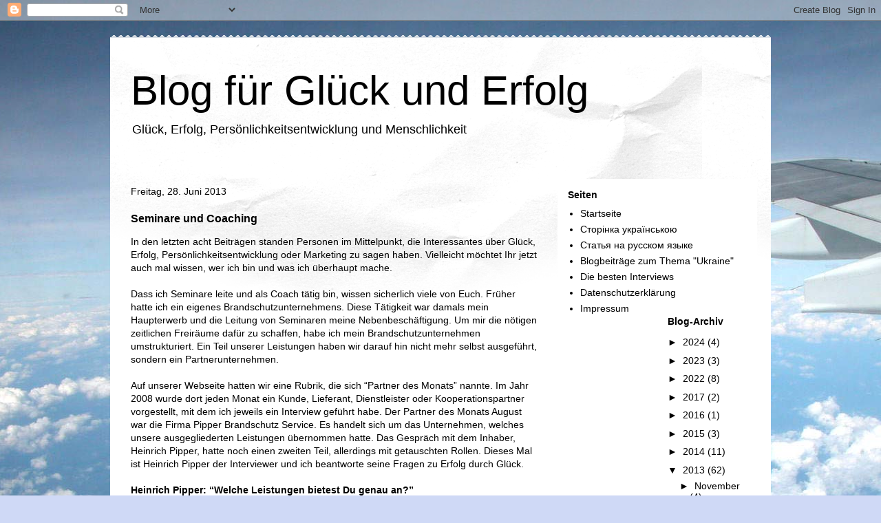

--- FILE ---
content_type: text/html; charset=UTF-8
request_url: https://erfolgdurchglueck.blogspot.com/2013/06/seminare-und-coaching.html
body_size: 15216
content:
<!DOCTYPE html>
<html class='v2' dir='ltr' lang='de'>
<head>
<link href='https://www.blogger.com/static/v1/widgets/4128112664-css_bundle_v2.css' rel='stylesheet' type='text/css'/>
<meta content='width=1100' name='viewport'/>
<meta content='text/html; charset=UTF-8' http-equiv='Content-Type'/>
<meta content='blogger' name='generator'/>
<link href='https://erfolgdurchglueck.blogspot.com/favicon.ico' rel='icon' type='image/x-icon'/>
<link href='http://erfolgdurchglueck.blogspot.com/2013/06/seminare-und-coaching.html' rel='canonical'/>
<link rel="alternate" type="application/atom+xml" title="Blog für Glück und Erfolg - Atom" href="https://erfolgdurchglueck.blogspot.com/feeds/posts/default" />
<link rel="alternate" type="application/rss+xml" title="Blog für Glück und Erfolg - RSS" href="https://erfolgdurchglueck.blogspot.com/feeds/posts/default?alt=rss" />
<link rel="service.post" type="application/atom+xml" title="Blog für Glück und Erfolg - Atom" href="https://www.blogger.com/feeds/49152829555422081/posts/default" />

<link rel="alternate" type="application/atom+xml" title="Blog für Glück und Erfolg - Atom" href="https://erfolgdurchglueck.blogspot.com/feeds/2850207658343364914/comments/default" />
<!--Can't find substitution for tag [blog.ieCssRetrofitLinks]-->
<link href='http://rhtj8q.blu.livefilestore.com/y1p0KB7LfchXAs_L7Pwjik-U4C6yQf6BJ16glbZE5XphtVc9-_xj8qyb_VSCuD3j81VEa5da2xk1w9ChQxlCfhiOMweeNbhvZgz/Udo%20Michaelis650x485.jpg' rel='image_src'/>
<meta content='http://erfolgdurchglueck.blogspot.com/2013/06/seminare-und-coaching.html' property='og:url'/>
<meta content='Seminare und Coaching' property='og:title'/>
<meta content='Blog für Glück, Erfolg, Persönlichkeitsentwicklung und neues Marketing' property='og:description'/>
<meta content='https://lh3.googleusercontent.com/blogger_img_proxy/[base64]w1200-h630-p-k-no-nu' property='og:image'/>
<title>Blog für Glück und Erfolg: Seminare und Coaching</title>
<style id='page-skin-1' type='text/css'><!--
/*
-----------------------------------------------
Blogger Template Style
Name:     Travel
Designer: Sookhee Lee
URL:      www.plyfly.net
----------------------------------------------- */
/* Content
----------------------------------------------- */
body {
font: normal normal 14px Arial, Tahoma, Helvetica, FreeSans, sans-serif;
color: #000000;
background: #cfd9f6 url(//themes.googleusercontent.com/image?id=0BwVBOzw_-hbMZDgyZmJiZTMtNWUxNC00NjA1LWJhZWMtODc3ZWQwMzZiYjcz) repeat fixed top center;
}
html body .region-inner {
min-width: 0;
max-width: 100%;
width: auto;
}
a:link {
text-decoration:none;
color: #538cd6;
}
a:visited {
text-decoration:none;
color: #436590;
}
a:hover {
text-decoration:underline;
color: #ff9900;
}
.content-outer .content-cap-top {
height: 5px;
background: transparent url(//www.blogblog.com/1kt/travel/bg_container.png) repeat-x scroll top center;
}
.content-outer {
margin: 0 auto;
padding-top: 20px;
}
.content-inner {
background: #ffffff url(//www.blogblog.com/1kt/travel/bg_container.png) repeat-x scroll top left;
background-position: left -5px;
background-color: #ffffff;
padding: 20px;
}
.main-inner .date-outer {
margin-bottom: 2em;
}
/* Header
----------------------------------------------- */
.header-inner .Header .titlewrapper,
.header-inner .Header .descriptionwrapper {
padding-left: 10px;
padding-right: 10px;
}
.Header h1 {
font: normal normal 60px 'Trebuchet MS',Trebuchet,sans-serif;
color: #000000;
}
.Header h1 a {
color: #000000;
}
.Header .description {
color: #000000;
font-size: 130%;
}
/* Tabs
----------------------------------------------- */
.tabs-inner {
margin: 1em 0 0;
padding: 0;
}
.tabs-inner .section {
margin: 0;
}
.tabs-inner .widget ul {
padding: 0;
background: #000000 none repeat scroll top center;
}
.tabs-inner .widget li {
border: none;
}
.tabs-inner .widget li a {
display: inline-block;
padding: 1em 1.5em;
color: #ffffff;
font: normal bold 16px 'Trebuchet MS',Trebuchet,sans-serif;
}
.tabs-inner .widget li.selected a,
.tabs-inner .widget li a:hover {
position: relative;
z-index: 1;
background: #333333 none repeat scroll top center;
color: #ffffff;
}
/* Headings
----------------------------------------------- */
h2 {
font: normal bold 14px 'Trebuchet MS',Trebuchet,sans-serif;
color: #000000;
}
.main-inner h2.date-header {
font: normal normal 14px 'Trebuchet MS',Trebuchet,sans-serif;
color: #000000;
}
.footer-inner .widget h2,
.sidebar .widget h2 {
padding-bottom: .5em;
}
/* Main
----------------------------------------------- */
.main-inner {
padding: 20px 0;
}
.main-inner .column-center-inner {
padding: 10px 0;
}
.main-inner .column-center-inner .section {
margin: 0 10px;
}
.main-inner .column-right-inner {
margin-left: 20px;
}
.main-inner .fauxcolumn-right-outer .fauxcolumn-inner {
margin-left: 20px;
background: #ffffff none repeat scroll top left;
}
.main-inner .column-left-inner {
margin-right: 20px;
}
.main-inner .fauxcolumn-left-outer .fauxcolumn-inner {
margin-right: 20px;
background: #ffffff none repeat scroll top left;
}
.main-inner .column-left-inner,
.main-inner .column-right-inner {
padding: 15px 0;
}
/* Posts
----------------------------------------------- */
h3.post-title {
margin-top: 20px;
}
h3.post-title a {
font: normal bold 20px 'Trebuchet MS',Trebuchet,sans-serif;
color: #000000;
}
h3.post-title a:hover {
text-decoration: underline;
}
.main-inner .column-center-outer {
background: transparent none repeat scroll top left;
_background-image: none;
}
.post-body {
line-height: 1.4;
position: relative;
}
.post-header {
margin: 0 0 1em;
line-height: 1.6;
}
.post-footer {
margin: .5em 0;
line-height: 1.6;
}
#blog-pager {
font-size: 140%;
}
#comments {
background: #cccccc none repeat scroll top center;
padding: 15px;
}
#comments .comment-author {
padding-top: 1.5em;
}
#comments h4,
#comments .comment-author a,
#comments .comment-timestamp a {
color: #000000;
}
#comments .comment-author:first-child {
padding-top: 0;
border-top: none;
}
.avatar-image-container {
margin: .2em 0 0;
}
/* Comments
----------------------------------------------- */
#comments a {
color: #000000;
}
.comments .comments-content .icon.blog-author {
background-repeat: no-repeat;
background-image: url([data-uri]);
}
.comments .comments-content .loadmore a {
border-top: 1px solid #000000;
border-bottom: 1px solid #000000;
}
.comments .comment-thread.inline-thread {
background: transparent;
}
.comments .continue {
border-top: 2px solid #000000;
}
/* Widgets
----------------------------------------------- */
.sidebar .widget {
border-bottom: 2px solid #000000;
padding-bottom: 10px;
margin: 10px 0;
}
.sidebar .widget:first-child {
margin-top: 0;
}
.sidebar .widget:last-child {
border-bottom: none;
margin-bottom: 0;
padding-bottom: 0;
}
.footer-inner .widget,
.sidebar .widget {
font: normal normal 14px Arial, Tahoma, Helvetica, FreeSans, sans-serif;
color: #000000;
}
.sidebar .widget a:link {
color: #000000;
text-decoration: none;
}
.sidebar .widget a:visited {
color: #436590;
}
.sidebar .widget a:hover {
color: #000000;
text-decoration: underline;
}
.footer-inner .widget a:link {
color: #538cd6;
text-decoration: none;
}
.footer-inner .widget a:visited {
color: #436590;
}
.footer-inner .widget a:hover {
color: #538cd6;
text-decoration: underline;
}
.widget .zippy {
color: #000000;
}
.footer-inner {
background: transparent none repeat scroll top center;
}
/* Mobile
----------------------------------------------- */
body.mobile  {
background-size: 100% auto;
}
body.mobile .AdSense {
margin: 0 -10px;
}
.mobile .body-fauxcolumn-outer {
background: transparent none repeat scroll top left;
}
.mobile .footer-inner .widget a:link {
color: #000000;
text-decoration: none;
}
.mobile .footer-inner .widget a:visited {
color: #436590;
}
.mobile-post-outer a {
color: #000000;
}
.mobile-link-button {
background-color: #538cd6;
}
.mobile-link-button a:link, .mobile-link-button a:visited {
color: #ffffff;
}
.mobile-index-contents {
color: #000000;
}
.mobile .tabs-inner .PageList .widget-content {
background: #333333 none repeat scroll top center;
color: #ffffff;
}
.mobile .tabs-inner .PageList .widget-content .pagelist-arrow {
border-left: 1px solid #ffffff;
}

--></style>
<style id='template-skin-1' type='text/css'><!--
body {
min-width: 960px;
}
.content-outer, .content-fauxcolumn-outer, .region-inner {
min-width: 960px;
max-width: 960px;
_width: 960px;
}
.main-inner .columns {
padding-left: 0;
padding-right: 310px;
}
.main-inner .fauxcolumn-center-outer {
left: 0;
right: 310px;
/* IE6 does not respect left and right together */
_width: expression(this.parentNode.offsetWidth -
parseInt("0") -
parseInt("310px") + 'px');
}
.main-inner .fauxcolumn-left-outer {
width: 0;
}
.main-inner .fauxcolumn-right-outer {
width: 310px;
}
.main-inner .column-left-outer {
width: 0;
right: 100%;
margin-left: -0;
}
.main-inner .column-right-outer {
width: 310px;
margin-right: -310px;
}
#layout {
min-width: 0;
}
#layout .content-outer {
min-width: 0;
width: 800px;
}
#layout .region-inner {
min-width: 0;
width: auto;
}
body#layout div.add_widget {
padding: 8px;
}
body#layout div.add_widget a {
margin-left: 32px;
}
--></style>
<style>
    body {background-image:url(\/\/themes.googleusercontent.com\/image?id=0BwVBOzw_-hbMZDgyZmJiZTMtNWUxNC00NjA1LWJhZWMtODc3ZWQwMzZiYjcz);}
    
@media (max-width: 200px) { body {background-image:url(\/\/themes.googleusercontent.com\/image?id=0BwVBOzw_-hbMZDgyZmJiZTMtNWUxNC00NjA1LWJhZWMtODc3ZWQwMzZiYjcz&options=w200);}}
@media (max-width: 400px) and (min-width: 201px) { body {background-image:url(\/\/themes.googleusercontent.com\/image?id=0BwVBOzw_-hbMZDgyZmJiZTMtNWUxNC00NjA1LWJhZWMtODc3ZWQwMzZiYjcz&options=w400);}}
@media (max-width: 800px) and (min-width: 401px) { body {background-image:url(\/\/themes.googleusercontent.com\/image?id=0BwVBOzw_-hbMZDgyZmJiZTMtNWUxNC00NjA1LWJhZWMtODc3ZWQwMzZiYjcz&options=w800);}}
@media (max-width: 1200px) and (min-width: 801px) { body {background-image:url(\/\/themes.googleusercontent.com\/image?id=0BwVBOzw_-hbMZDgyZmJiZTMtNWUxNC00NjA1LWJhZWMtODc3ZWQwMzZiYjcz&options=w1200);}}
/* Last tag covers anything over one higher than the previous max-size cap. */
@media (min-width: 1201px) { body {background-image:url(\/\/themes.googleusercontent.com\/image?id=0BwVBOzw_-hbMZDgyZmJiZTMtNWUxNC00NjA1LWJhZWMtODc3ZWQwMzZiYjcz&options=w1600);}}
  </style>
<link href='https://www.blogger.com/dyn-css/authorization.css?targetBlogID=49152829555422081&amp;zx=bca1c127-12c9-4613-842e-75923d6bda30' media='none' onload='if(media!=&#39;all&#39;)media=&#39;all&#39;' rel='stylesheet'/><noscript><link href='https://www.blogger.com/dyn-css/authorization.css?targetBlogID=49152829555422081&amp;zx=bca1c127-12c9-4613-842e-75923d6bda30' rel='stylesheet'/></noscript>
<meta name='google-adsense-platform-account' content='ca-host-pub-1556223355139109'/>
<meta name='google-adsense-platform-domain' content='blogspot.com'/>

<!-- data-ad-client=ca-pub-7614521668954548 -->

</head>
<body class='loading variant-flight'>
<div class='navbar section' id='navbar' name='Navbar'><div class='widget Navbar' data-version='1' id='Navbar1'><script type="text/javascript">
    function setAttributeOnload(object, attribute, val) {
      if(window.addEventListener) {
        window.addEventListener('load',
          function(){ object[attribute] = val; }, false);
      } else {
        window.attachEvent('onload', function(){ object[attribute] = val; });
      }
    }
  </script>
<div id="navbar-iframe-container"></div>
<script type="text/javascript" src="https://apis.google.com/js/platform.js"></script>
<script type="text/javascript">
      gapi.load("gapi.iframes:gapi.iframes.style.bubble", function() {
        if (gapi.iframes && gapi.iframes.getContext) {
          gapi.iframes.getContext().openChild({
              url: 'https://www.blogger.com/navbar/49152829555422081?po\x3d2850207658343364914\x26origin\x3dhttps://erfolgdurchglueck.blogspot.com',
              where: document.getElementById("navbar-iframe-container"),
              id: "navbar-iframe"
          });
        }
      });
    </script><script type="text/javascript">
(function() {
var script = document.createElement('script');
script.type = 'text/javascript';
script.src = '//pagead2.googlesyndication.com/pagead/js/google_top_exp.js';
var head = document.getElementsByTagName('head')[0];
if (head) {
head.appendChild(script);
}})();
</script>
</div></div>
<div class='body-fauxcolumns'>
<div class='fauxcolumn-outer body-fauxcolumn-outer'>
<div class='cap-top'>
<div class='cap-left'></div>
<div class='cap-right'></div>
</div>
<div class='fauxborder-left'>
<div class='fauxborder-right'></div>
<div class='fauxcolumn-inner'>
</div>
</div>
<div class='cap-bottom'>
<div class='cap-left'></div>
<div class='cap-right'></div>
</div>
</div>
</div>
<div class='content'>
<div class='content-fauxcolumns'>
<div class='fauxcolumn-outer content-fauxcolumn-outer'>
<div class='cap-top'>
<div class='cap-left'></div>
<div class='cap-right'></div>
</div>
<div class='fauxborder-left'>
<div class='fauxborder-right'></div>
<div class='fauxcolumn-inner'>
</div>
</div>
<div class='cap-bottom'>
<div class='cap-left'></div>
<div class='cap-right'></div>
</div>
</div>
</div>
<div class='content-outer'>
<div class='content-cap-top cap-top'>
<div class='cap-left'></div>
<div class='cap-right'></div>
</div>
<div class='fauxborder-left content-fauxborder-left'>
<div class='fauxborder-right content-fauxborder-right'></div>
<div class='content-inner'>
<header>
<div class='header-outer'>
<div class='header-cap-top cap-top'>
<div class='cap-left'></div>
<div class='cap-right'></div>
</div>
<div class='fauxborder-left header-fauxborder-left'>
<div class='fauxborder-right header-fauxborder-right'></div>
<div class='region-inner header-inner'>
<div class='header section' id='header' name='Header'><div class='widget Header' data-version='1' id='Header1'>
<div id='header-inner'>
<div class='titlewrapper'>
<h1 class='title'>
<a href='https://erfolgdurchglueck.blogspot.com/'>
Blog für Glück und Erfolg
</a>
</h1>
</div>
<div class='descriptionwrapper'>
<p class='description'><span>Glück, Erfolg, Persönlichkeitsentwicklung und Menschlichkeit</span></p>
</div>
</div>
</div></div>
</div>
</div>
<div class='header-cap-bottom cap-bottom'>
<div class='cap-left'></div>
<div class='cap-right'></div>
</div>
</div>
</header>
<div class='tabs-outer'>
<div class='tabs-cap-top cap-top'>
<div class='cap-left'></div>
<div class='cap-right'></div>
</div>
<div class='fauxborder-left tabs-fauxborder-left'>
<div class='fauxborder-right tabs-fauxborder-right'></div>
<div class='region-inner tabs-inner'>
<div class='tabs no-items section' id='crosscol' name='Spaltenübergreifend'></div>
<div class='tabs no-items section' id='crosscol-overflow' name='Cross-Column 2'></div>
</div>
</div>
<div class='tabs-cap-bottom cap-bottom'>
<div class='cap-left'></div>
<div class='cap-right'></div>
</div>
</div>
<div class='main-outer'>
<div class='main-cap-top cap-top'>
<div class='cap-left'></div>
<div class='cap-right'></div>
</div>
<div class='fauxborder-left main-fauxborder-left'>
<div class='fauxborder-right main-fauxborder-right'></div>
<div class='region-inner main-inner'>
<div class='columns fauxcolumns'>
<div class='fauxcolumn-outer fauxcolumn-center-outer'>
<div class='cap-top'>
<div class='cap-left'></div>
<div class='cap-right'></div>
</div>
<div class='fauxborder-left'>
<div class='fauxborder-right'></div>
<div class='fauxcolumn-inner'>
</div>
</div>
<div class='cap-bottom'>
<div class='cap-left'></div>
<div class='cap-right'></div>
</div>
</div>
<div class='fauxcolumn-outer fauxcolumn-left-outer'>
<div class='cap-top'>
<div class='cap-left'></div>
<div class='cap-right'></div>
</div>
<div class='fauxborder-left'>
<div class='fauxborder-right'></div>
<div class='fauxcolumn-inner'>
</div>
</div>
<div class='cap-bottom'>
<div class='cap-left'></div>
<div class='cap-right'></div>
</div>
</div>
<div class='fauxcolumn-outer fauxcolumn-right-outer'>
<div class='cap-top'>
<div class='cap-left'></div>
<div class='cap-right'></div>
</div>
<div class='fauxborder-left'>
<div class='fauxborder-right'></div>
<div class='fauxcolumn-inner'>
</div>
</div>
<div class='cap-bottom'>
<div class='cap-left'></div>
<div class='cap-right'></div>
</div>
</div>
<!-- corrects IE6 width calculation -->
<div class='columns-inner'>
<div class='column-center-outer'>
<div class='column-center-inner'>
<div class='main section' id='main' name='Hauptbereich'><div class='widget Blog' data-version='1' id='Blog1'>
<div class='blog-posts hfeed'>

          <div class="date-outer">
        
<h2 class='date-header'><span>Freitag, 28. Juni 2013</span></h2>

          <div class="date-posts">
        
<div class='post-outer'>
<div class='post hentry uncustomized-post-template' itemprop='blogPost' itemscope='itemscope' itemtype='http://schema.org/BlogPosting'>
<meta content='http://rhtj8q.blu.livefilestore.com/y1p0KB7LfchXAs_L7Pwjik-U4C6yQf6BJ16glbZE5XphtVc9-_xj8qyb_VSCuD3j81VEa5da2xk1w9ChQxlCfhiOMweeNbhvZgz/Udo%20Michaelis650x485.jpg' itemprop='image_url'/>
<meta content='49152829555422081' itemprop='blogId'/>
<meta content='2850207658343364914' itemprop='postId'/>
<a name='2850207658343364914'></a>
<h3 class='post-title entry-title' itemprop='name'>
Seminare und Coaching
</h3>
<div class='post-header'>
<div class='post-header-line-1'></div>
</div>
<div class='post-body entry-content' id='post-body-2850207658343364914' itemprop='description articleBody'>
In den letzten acht Beiträgen standen Personen im Mittelpunkt, die Interessantes 
über Glück, Erfolg, Persönlichkeitsentwicklung oder Marketing zu sagen 
haben. Vielleicht möchtet Ihr jetzt auch mal wissen, wer ich bin und was
 ich überhaupt mache.<br />
<br />
Dass ich Seminare leite und als Coach tätig bin, wissen sicherlich 
viele von Euch. Früher hatte ich ein eigenes Brandschutzunternehmens. Diese Tätigkeit war damals mein Haupterwerb und die 
Leitung von Seminaren meine Nebenbeschäftigung. Um mir die nötigen zeitlichen Freiräume dafür zu schaffen, 
habe ich mein Brandschutzunternehmen umstrukturiert. Ein Teil unserer 
Leistungen haben wir darauf hin nicht mehr selbst ausgeführt, sondern ein 
Partnerunternehmen.<br />
<br />
Auf unserer Webseite hatten wir eine Rubrik, die sich &#8220;Partner des Monats&#8221;
 nannte. Im Jahr 2008 wurde dort jeden Monat ein Kunde, Lieferant, Dienstleister oder 
Kooperationspartner vorgestellt, mit dem ich jeweils ein Interview geführt habe. Der <span class="internal-link">Partner des Monats August</span> war die Firma Pipper Brandschutz Service.
 Es handelt sich um das Unternehmen, welches unsere ausgegliederten 
Leistungen übernommen hatte. Das Gespräch mit dem Inhaber, Heinrich Pipper, 
hatte noch einen zweiten Teil, allerdings mit getauschten Rollen. Dieses
 Mal ist Heinrich Pipper der Interviewer und ich beantworte seine Fragen
 zu Erfolg durch Glück.<br />
<br />
<b>Heinrich Pipper: &#8220;Welche Leistungen bietest Du genau  an?&#8221;</b><br />
<a href="http://www.erfolgdurchglueck.de/blog/wp-content/uploads/2008/09/udo-michaelis-400x400.jpg"><img alt="Udo Michaelis" class="alignright" height="194" src="https://lh3.googleusercontent.com/blogger_img_proxy/[base64]s0-d" style="float: right; margin: 5px;" width="260"></a>Udo
  Michaelis: &#8220;Seminare, Workshops und Coaching, auch Unterstützung beim 
Marketing  und in der EDV. Ich veranstalte offene Seminare, zu denen 
sich Einzelpersonen  anmelden können. Für Firmen biete ich außerdem 
spezielle Personaltrainings&nbsp;an,  um die Mitarbeiter zu höherer 
Motivation, Effektivität und Leistungsfähigkeit zu  führen.<br />
<br />
<b>&#8220;Wie&nbsp;sehen Deine bisherigen Erfahrungen im Leiten von Seminaren  aus?&#8221;</b><br />
&#8220;Seit&nbsp;den 80er Jahren halte ich Vorträge und leite Seminare. Am 
Anfang waren  meine Themengebiete Arbeitsmethodik, Marketing und 
Verkauf. Mit Glück und Erfolg  beschäftige ich mich seit Ende der 90er 
Jahre. Durch meine Ausbildung im Jahr  2005 bei <a href="http://www.erfolgdurchglueck.de/blog/?p=16" target="_blank"><span class="external-link-new-window">Ella Kensington</span></a>,
 dem  größten Anbieter für Glückstraining im deutschsprachigen Raum, 
erhielt ich die  Grundlage für meine spätere Arbeit. Sie beschreibt die 
Wechselwirkungen von  Glück und Erfolg.&#8221;<br />
<br />
<b>&#8220;Wie bist Du eigentlich auf den Namen &#8216;Erfolg durch Glück&#8217;  gekommen?&#8221;</b><br />
&#8220;Ich würde mich als sehr erfolgsorientierten Menschen bezeichnen. 
Lange Zeit  empfand ich erfolgreich zu werden als sehr mühsam. Wenn ich 
meine Ziele  erreichte, war ich erst einmal zufrieden. Leider verpuffte 
dieser Effekt sehr  schnell. Ich brauchte wieder ein neues Ziel und noch
 eins und noch eins.  Irgendwann war ich nur noch ein Getriebener. Dann 
passierte etwas, das mein  bisheriges Leben auf den Kopf stellte. Ich 
entdeckte, wie ich unabhängig von  äußeren Erfolgen glücklich sein 
konnte. Jetzt war der Druck weg, unbedingt  bestimmte Ziele erreichen zu
 müssen. Auf einmal war es viel leichter, Erfolg zu  haben. Ich bin 
davon überzeugt, dass nichts leichter und schneller zum Erfolg  führt, 
als glücklich zu sein.&#8221;<br />
<br />
<b>&#8220;Wir sollten also nicht versuchen, erfolgreich zu sein, um hinterher  glücklich zu werden, sondern genau umgekehrt?&#8221;</b><br />
&#8220;Exakt! Seit den neunziger Jahren wird das Glück wissenschaftlich 
erforscht.  Man hat Verhaltensmerkmale von überwiegend glücklichen 
Menschen mit denen  verglichen, die eher unglücklich waren. Die 
Unglücklichen&nbsp;meinten, sie müssten  erst dieses oder jenes haben, um 
glücklich sein zu können. Die Glücklichen  dagegen&nbsp;besaßen die 
Fähigkeit, weitgehend unabhängig von äußeren Gegebenheiten  glücklich zu
 sein. Als glücklicher Mensch ist Deine <span class="internal-link">Leistungsfähigkeit um bis zu 200 %  größer</span>, Dein Gefühl von Fähigkeit nimmt zu und Du&nbsp;entwickelst Dich zu einer  charismatischen Persönlichkeit.<br />
<br />
&#8220;<b>Habe ich als glücklicher Mensch überhaupt noch genug Antrieb, Dinge  anzupacken und zu verändern?&#8221;</b><br />
&#8220;Auf jeden Fall! Glücklich zu sein heißt ja nicht, lethargisch in 
einer  Hängematte zu dümpeln. Der Wunsch sich weiter zu entwickeln ist 
uns angeboren.  Das sieht man schon bei kleinen Kindern. Wenn sie beim 
Versuch laufen zu lernen  auf die Nase fallen, stehen sie wieder auf und
 probieren es so lange, bis sie es  können. Glückliche Menschen haben 
sogar einen viel effektiveren Antrieb. Sie  sind nicht mehr überwiegend 
fluchtmotiviert, sondern zielmotiviert.  Fluchtmotivierte Menschen 
wollen von etwas weg. Wenn man zielmotiviert ist, will  man zu etwas 
hin.&nbsp;Wenn es mir nur darum geht, etwas zu vermeiden, bringe ich  nicht 
die Energie auf, um den unerwünschten Zustand auch wirklich verlassen zu
  können.&nbsp;Fluchtmotivierte Menschen wissen zwar,&nbsp;was sie nicht&nbsp;möchten, 
aber  nicht&nbsp;was sie eigentlich wollen. Die Zielmotivation entfaltet 
da&nbsp;wesentlich  mehr&nbsp;Power.&#8221;<br />
<br />
<b>&#8220;Was&nbsp;unterscheidet Deine Seminare von anderen?</b><br />
&#8220;Bei den&nbsp;meisten Erfolgsseminaren&nbsp;geht es um&nbsp;Techniken und Methoden, 
welche  die Effizienz steigern sollen: Wie&nbsp;optimiere ich 
meine&nbsp;Verkaufsgespräche, dass  die Leute auch wirklich kaufen? Wie führe
 ich meine Mitarbeiter, dass sie meine  Ziele zu ihren eigenen machen? 
Wie kriege ich in kürzerer Zeit mehr geschafft?  Der Gedanke, der 
dahinter steht, ist immer der Gleiche: Drück&#8217; auf diesen Knopf  und Du 
wirst jenes Resultat erhalten. Die Praxis zeigt aber, dass es nicht so  
einfach funktioniert.&nbsp;Ich habe immer wieder erlebt, wie Menschen&nbsp;die 
besten  Methoden und Tricks angewandt haben und trotzdem gescheitert 
sind. Ich bin  überzeugt davon, dass&nbsp;die Persönlichkeit eines 
Menschen&nbsp;viel entscheidender ist,  als reine Erfolgstechniken. Wenn ein 
Mensch innere Blockaden besitzt, dann nutzt  ihm keine Erfolgsmethode, 
keine Suggestion und kein &#8216;Tschaka - du schaffst es!&#8217;  Es geht jetzt 
darum, diese Blockaden zu lösen und den Zugang zu den bisher nicht  
genutzten Ressourcen zu finden. Ich setzte hier aber keine klassische 
Therapie  ein, sondern andere wirkungsvolle Instrumente. Wenn&nbsp;mir meine 
inneren Programme  keinen Stress mehr machen, kann ich durch ein 
gezieltes Training meine Emotionen  bewusst steuern. Meine 
Seminarteilnehmer werden in die Lage versetzt, sich  innerhalb kurzer 
Zeit in den gewünschten &#8216;Emotionsmodus&#8217; zu bringen, der für die  
jeweilige Situation am sinnvollsten ist.&#8221;<br />
<br />
<b>&#8220;Für wen sind&nbsp;Deine offenen Seminare?&#8221;</b><br />
&#8220;Die Seminare sind für diejenigen konzipiert, die&nbsp;glücklich 
sein&nbsp;möchten,  ihren Erfolg in mindestens einem Lebensbereich steigern 
wollen und bereit sind,  etwas dafür zu unternehmen.&nbsp;Die&nbsp;größte 
Gruppe&nbsp;der&nbsp;Teilnehmer&nbsp;besteht  aus&nbsp;Inhabern von Kleinbetrieben und 
Freiberuflern, also Unternehmern. Es gibt  aber Selbstständige, die ich 
nicht als &#8216;Unternehmer&#8217;, sondern als &#8216;Unterlasser&#8217;  bezeichne. Die 
Jammerer, die in der Opferrolle bleiben wollen und immer nur  anderen 
Leuten die Schuld für ihre Misere geben, sind auf meinen Seminaren  
falsch. Auf der anderen Seite gibt es auch viele Nichtselbstständige, 
die  unternehmerisch denken und handeln. Sie sind bereit, ihr Leben  
eigenverantwortlich in die Hand zu nehmen und positiv zu verändern. 
Viele von  ihnen engagieren sich ehrenamtlich in kirchlichen oder 
sozialen Projekten und in  Vereinen. Deshalb&nbsp;mache ich meine Zielgruppe 
nicht&nbsp;am&nbsp;beruflichen Status fest.  Mich interessiert mehr 
die&nbsp;Einstellung der Teilnehmer.<br />
<br />
<b>&#8220;Was motiviert Dich?&#8221;</b><br />
&#8220;Wenn ich erleben darf, dass Menschen alte Pfade verlassen, um 
entschlossen  ihren Weg des Glücks und des Erfolges zu gehen. Natürlich 
freut es mich, wenn  ich durch meine Impulse dazu beitragen kann. Neben 
meinen Seminaren und  Coachings biete ich eine weitere Möglichkeit an - 
sogar kostenlos: Ich&nbsp;betreibe  seit Mitte August 2008 einen eigenen <span class="external-link-new-window">Weblog</span>.
 Neben&nbsp;eigenen  Praxistipps veröffentliche ich auch Interviews, 
oder&nbsp;schreibe über kompetente  Persönlichkeiten, die Hilfreiches über 
Glück, Erfolg,  Persönlichkeitsentwicklung&nbsp;oder Marketing zu sagen 
haben. Ich selbst habe auf  deren Webseiten und Plattformen so 
hervorragende Impulse bekommen, die ich gerne  weitergeben möchte.<br />
<br />
<b>&#8220;Mir ist aufgefallen, dass Du Deine Leser im Blog mit &#8216;Du&#8217;  
ansprichst, während Deine Webseite im förmlichen &#8216;Sie&#8217; geschrieben ist. 
Gibt es  dafür einen besonderen Grund?&#8221;</b><br />
&#8220;Zu vielen, mit denen ich länger zu tun habe, entsteht ein sehr 
persönlicher  Kontakt. Manchmal ergebenen sich daraus sogar 
freundschaftliche Beziehungen. Da der Blog zunächst für solche Menschen 
bestimmt war, nannte ich ihn auch &#8216;Blog  für Freunde&#8217;. Natürlich lesen 
immer mehr meinen Blog, die mich kaum oder gar  nicht kennen. Ich habe 
einfach entschieden, alle meine Leser wie Freunde zu  behandeln und auch
 so mit ihnen zu kommunizieren. Deshalb wähle ich als  Ansprache das 
persönliche &#8216;Du&#8217;. Bei der Webseite hielt ich das &#8216;Sie&#8217; für  sinnvoller, 
besonders wenn sich jemand&nbsp;über&nbsp;die Angebote für Firmen informieren  
möchte&nbsp;und über eine Suchmaschine auf&nbsp;die Seite kommt. Bei beruflichen  
Erstkontakten duze ich auch nicht gnadenlos drauf los. Wer mich duzen 
möchte,  der darf das, aber keiner muss.&#8221;<br />
<br />
<b>&#8220;You can say you to me!&#8221;</b><br />
&#8220;Kennst Du die Fortsetzung dieses Kohl-Witzes?&#8221;<br />
<br />
<b>&#8220;Nein.&#8221;</b><br />
&#8220;Der amerikanische Präsident Bush hat erfahren, dass Altbundeskanzler
 Kohl  der englischen Königin das &#8216;Du&#8217; mit den Worten &#8216;you can say you 
to me&#8217; angeboten  hatte. Als mächtigster Mann der Welt musste er 
natürlich noch einen draufsetzen:  er bot ihr das &#8216;double you&#8217; an.&#8221;<br />
<br />
<b>&#8220;Der war gut. Hast Du noch einen auf Lager.&#8221; </b><br />
&#8220;Über Bush gibt es lustige Sachen.&nbsp;Besonders gelacht habe ich über 
ein Video,  das ich mal im Internet gefunden habe.&nbsp;Ich&nbsp;hänge den Clip 
an&nbsp;unser Interview und  wünsche viel Spaß.<br />
<br />
<object height="315" width="420"><param name="movie" value="//www.youtube.com/v/Jfb4YYXsUy0?version=3&amp;hl=de_DE"></param>
<param name="allowFullScreen" value="true"></param>
<param name="allowscriptaccess" value="always"></param>
<embed src="//www.youtube.com/v/Jfb4YYXsUy0?version=3&amp;hl=de_DE" type="application/x-shockwave-flash" width="420" height="315" allowscriptaccess="always" allowfullscreen="true"></embed></object>
<div style='clear: both;'></div>
</div>
<div class='post-footer'>
<div class='post-footer-line post-footer-line-1'>
<span class='post-author vcard'>
Eingestellt von
<span class='fn' itemprop='author' itemscope='itemscope' itemtype='http://schema.org/Person'>
<meta content='https://www.blogger.com/profile/04406181684656070707' itemprop='url'/>
<a class='g-profile' href='https://www.blogger.com/profile/04406181684656070707' rel='author' title='author profile'>
<span itemprop='name'>Udo Michaelis</span>
</a>
</span>
</span>
<span class='post-timestamp'>
um
<meta content='http://erfolgdurchglueck.blogspot.com/2013/06/seminare-und-coaching.html' itemprop='url'/>
<a class='timestamp-link' href='https://erfolgdurchglueck.blogspot.com/2013/06/seminare-und-coaching.html' rel='bookmark' title='permanent link'><abbr class='published' itemprop='datePublished' title='2013-06-28T07:00:00+02:00'>07:00</abbr></a>
</span>
<span class='post-comment-link'>
</span>
<span class='post-icons'>
<span class='item-control blog-admin pid-1616565460'>
<a href='https://www.blogger.com/post-edit.g?blogID=49152829555422081&postID=2850207658343364914&from=pencil' title='Post bearbeiten'>
<img alt='' class='icon-action' height='18' src='https://resources.blogblog.com/img/icon18_edit_allbkg.gif' width='18'/>
</a>
</span>
</span>
<div class='post-share-buttons goog-inline-block'>
</div>
</div>
<div class='post-footer-line post-footer-line-2'>
<span class='post-labels'>
Labels:
<a href='https://erfolgdurchglueck.blogspot.com/search/label/Coaching' rel='tag'>Coaching</a>,
<a href='https://erfolgdurchglueck.blogspot.com/search/label/Erfolg' rel='tag'>Erfolg</a>,
<a href='https://erfolgdurchglueck.blogspot.com/search/label/Gl%C3%BCck' rel='tag'>Glück</a>,
<a href='https://erfolgdurchglueck.blogspot.com/search/label/Gl%C3%BCckstraining' rel='tag'>Glückstraining</a>,
<a href='https://erfolgdurchglueck.blogspot.com/search/label/Interviews' rel='tag'>Interviews</a>,
<a href='https://erfolgdurchglueck.blogspot.com/search/label/Marketing' rel='tag'>Marketing</a>,
<a href='https://erfolgdurchglueck.blogspot.com/search/label/seelische%20Blockaden' rel='tag'>seelische Blockaden</a>,
<a href='https://erfolgdurchglueck.blogspot.com/search/label/Seminare' rel='tag'>Seminare</a>,
<a href='https://erfolgdurchglueck.blogspot.com/search/label/Udo%20Michaelis' rel='tag'>Udo Michaelis</a>,
<a href='https://erfolgdurchglueck.blogspot.com/search/label/Videos' rel='tag'>Videos</a>
</span>
</div>
<div class='post-footer-line post-footer-line-3'>
<span class='post-location'>
</span>
</div>
</div>
</div>
<div class='comments' id='comments'>
<a name='comments'></a>
<h4>Keine Kommentare:</h4>
<div id='Blog1_comments-block-wrapper'>
<dl class='avatar-comment-indent' id='comments-block'>
</dl>
</div>
<p class='comment-footer'>
<a href='https://www.blogger.com/comment/fullpage/post/49152829555422081/2850207658343364914' onclick=''>Kommentar veröffentlichen</a>
</p>
</div>
</div>
<div class='inline-ad'>
<script type="text/javascript"><!--
google_ad_client = "ca-pub-7614521668954548";
google_ad_host = "ca-host-pub-1556223355139109";
google_ad_host_channel = "L0007";
/* erfolgdurchglueck_main_Blog1_300x250_as */
google_ad_slot = "1527340114";
google_ad_width = 300;
google_ad_height = 250;
//-->
</script>
<script type="text/javascript" src="//pagead2.googlesyndication.com/pagead/show_ads.js">
</script>
</div>

        </div></div>
      
</div>
<div class='blog-pager' id='blog-pager'>
<span id='blog-pager-newer-link'>
<a class='blog-pager-newer-link' href='https://erfolgdurchglueck.blogspot.com/2013/07/ein-bemerkenswertes-rhythmnblues.html' id='Blog1_blog-pager-newer-link' title='Neuerer Post'>Neuerer Post</a>
</span>
<span id='blog-pager-older-link'>
<a class='blog-pager-older-link' href='https://erfolgdurchglueck.blogspot.com/2013/06/qualitat-oder-billigkram.html' id='Blog1_blog-pager-older-link' title='Älterer Post'>Älterer Post</a>
</span>
<a class='home-link' href='https://erfolgdurchglueck.blogspot.com/'>Startseite</a>
</div>
<div class='clear'></div>
<div class='post-feeds'>
<div class='feed-links'>
Abonnieren
<a class='feed-link' href='https://erfolgdurchglueck.blogspot.com/feeds/2850207658343364914/comments/default' target='_blank' type='application/atom+xml'>Kommentare zum Post (Atom)</a>
</div>
</div>
</div></div>
</div>
</div>
<div class='column-left-outer'>
<div class='column-left-inner'>
<aside>
</aside>
</div>
</div>
<div class='column-right-outer'>
<div class='column-right-inner'>
<aside>
<div class='sidebar section' id='sidebar-right-1'><div class='widget PageList' data-version='1' id='PageList1'>
<h2>Seiten</h2>
<div class='widget-content'>
<ul>
<li>
<a href='http://erfolgdurchglueck.blogspot.com/'>Startseite</a>
</li>
<li>
<a href='https://erfolgdurchglueck.blogspot.com/p/blog-page_98.html'>Сторінка українською</a>
</li>
<li>
<a href='https://erfolgdurchglueck.blogspot.com/p/blog-page_3.html'>Статья на русском языке</a>
</li>
<li>
<a href='https://erfolgdurchglueck.blogspot.com/p/blogbeitrage-zum-thema-ukraine.html'>Blogbeiträge zum Thema "Ukraine"</a>
</li>
<li>
<a href='http://erfolgdurchglueck.blogspot.com/p/die-besten-interviews.html'>Die besten Interviews</a>
</li>
<li>
<a href='http://erfolgdurchglueck.blogspot.com/p/version1.html'>Datenschutzerklärung</a>
</li>
<li>
<a href='http://erfolgdurchglueck.blogspot.com/p/p-margin-bottom-0.html'>Impressum</a>
</li>
</ul>
<div class='clear'></div>
</div>
</div></div>
<table border='0' cellpadding='0' cellspacing='0' class='section-columns columns-2'>
<tbody>
<tr>
<td class='first columns-cell'>
<div class='sidebar no-items section' id='sidebar-right-2-1'></div>
</td>
<td class='columns-cell'>
<div class='sidebar section' id='sidebar-right-2-2'><div class='widget BlogArchive' data-version='1' id='BlogArchive1'>
<h2>Blog-Archiv</h2>
<div class='widget-content'>
<div id='ArchiveList'>
<div id='BlogArchive1_ArchiveList'>
<ul class='hierarchy'>
<li class='archivedate collapsed'>
<a class='toggle' href='javascript:void(0)'>
<span class='zippy'>

        &#9658;&#160;
      
</span>
</a>
<a class='post-count-link' href='https://erfolgdurchglueck.blogspot.com/2024/'>
2024
</a>
<span class='post-count' dir='ltr'>(4)</span>
<ul class='hierarchy'>
<li class='archivedate collapsed'>
<a class='toggle' href='javascript:void(0)'>
<span class='zippy'>

        &#9658;&#160;
      
</span>
</a>
<a class='post-count-link' href='https://erfolgdurchglueck.blogspot.com/2024/03/'>
März
</a>
<span class='post-count' dir='ltr'>(1)</span>
</li>
</ul>
<ul class='hierarchy'>
<li class='archivedate collapsed'>
<a class='toggle' href='javascript:void(0)'>
<span class='zippy'>

        &#9658;&#160;
      
</span>
</a>
<a class='post-count-link' href='https://erfolgdurchglueck.blogspot.com/2024/02/'>
Februar
</a>
<span class='post-count' dir='ltr'>(1)</span>
</li>
</ul>
<ul class='hierarchy'>
<li class='archivedate collapsed'>
<a class='toggle' href='javascript:void(0)'>
<span class='zippy'>

        &#9658;&#160;
      
</span>
</a>
<a class='post-count-link' href='https://erfolgdurchglueck.blogspot.com/2024/01/'>
Januar
</a>
<span class='post-count' dir='ltr'>(2)</span>
</li>
</ul>
</li>
</ul>
<ul class='hierarchy'>
<li class='archivedate collapsed'>
<a class='toggle' href='javascript:void(0)'>
<span class='zippy'>

        &#9658;&#160;
      
</span>
</a>
<a class='post-count-link' href='https://erfolgdurchglueck.blogspot.com/2023/'>
2023
</a>
<span class='post-count' dir='ltr'>(3)</span>
<ul class='hierarchy'>
<li class='archivedate collapsed'>
<a class='toggle' href='javascript:void(0)'>
<span class='zippy'>

        &#9658;&#160;
      
</span>
</a>
<a class='post-count-link' href='https://erfolgdurchglueck.blogspot.com/2023/10/'>
Oktober
</a>
<span class='post-count' dir='ltr'>(1)</span>
</li>
</ul>
<ul class='hierarchy'>
<li class='archivedate collapsed'>
<a class='toggle' href='javascript:void(0)'>
<span class='zippy'>

        &#9658;&#160;
      
</span>
</a>
<a class='post-count-link' href='https://erfolgdurchglueck.blogspot.com/2023/06/'>
Juni
</a>
<span class='post-count' dir='ltr'>(1)</span>
</li>
</ul>
<ul class='hierarchy'>
<li class='archivedate collapsed'>
<a class='toggle' href='javascript:void(0)'>
<span class='zippy'>

        &#9658;&#160;
      
</span>
</a>
<a class='post-count-link' href='https://erfolgdurchglueck.blogspot.com/2023/02/'>
Februar
</a>
<span class='post-count' dir='ltr'>(1)</span>
</li>
</ul>
</li>
</ul>
<ul class='hierarchy'>
<li class='archivedate collapsed'>
<a class='toggle' href='javascript:void(0)'>
<span class='zippy'>

        &#9658;&#160;
      
</span>
</a>
<a class='post-count-link' href='https://erfolgdurchglueck.blogspot.com/2022/'>
2022
</a>
<span class='post-count' dir='ltr'>(8)</span>
<ul class='hierarchy'>
<li class='archivedate collapsed'>
<a class='toggle' href='javascript:void(0)'>
<span class='zippy'>

        &#9658;&#160;
      
</span>
</a>
<a class='post-count-link' href='https://erfolgdurchglueck.blogspot.com/2022/06/'>
Juni
</a>
<span class='post-count' dir='ltr'>(1)</span>
</li>
</ul>
<ul class='hierarchy'>
<li class='archivedate collapsed'>
<a class='toggle' href='javascript:void(0)'>
<span class='zippy'>

        &#9658;&#160;
      
</span>
</a>
<a class='post-count-link' href='https://erfolgdurchglueck.blogspot.com/2022/05/'>
Mai
</a>
<span class='post-count' dir='ltr'>(2)</span>
</li>
</ul>
<ul class='hierarchy'>
<li class='archivedate collapsed'>
<a class='toggle' href='javascript:void(0)'>
<span class='zippy'>

        &#9658;&#160;
      
</span>
</a>
<a class='post-count-link' href='https://erfolgdurchglueck.blogspot.com/2022/04/'>
April
</a>
<span class='post-count' dir='ltr'>(1)</span>
</li>
</ul>
<ul class='hierarchy'>
<li class='archivedate collapsed'>
<a class='toggle' href='javascript:void(0)'>
<span class='zippy'>

        &#9658;&#160;
      
</span>
</a>
<a class='post-count-link' href='https://erfolgdurchglueck.blogspot.com/2022/03/'>
März
</a>
<span class='post-count' dir='ltr'>(4)</span>
</li>
</ul>
</li>
</ul>
<ul class='hierarchy'>
<li class='archivedate collapsed'>
<a class='toggle' href='javascript:void(0)'>
<span class='zippy'>

        &#9658;&#160;
      
</span>
</a>
<a class='post-count-link' href='https://erfolgdurchglueck.blogspot.com/2017/'>
2017
</a>
<span class='post-count' dir='ltr'>(2)</span>
<ul class='hierarchy'>
<li class='archivedate collapsed'>
<a class='toggle' href='javascript:void(0)'>
<span class='zippy'>

        &#9658;&#160;
      
</span>
</a>
<a class='post-count-link' href='https://erfolgdurchglueck.blogspot.com/2017/01/'>
Januar
</a>
<span class='post-count' dir='ltr'>(2)</span>
</li>
</ul>
</li>
</ul>
<ul class='hierarchy'>
<li class='archivedate collapsed'>
<a class='toggle' href='javascript:void(0)'>
<span class='zippy'>

        &#9658;&#160;
      
</span>
</a>
<a class='post-count-link' href='https://erfolgdurchglueck.blogspot.com/2016/'>
2016
</a>
<span class='post-count' dir='ltr'>(1)</span>
<ul class='hierarchy'>
<li class='archivedate collapsed'>
<a class='toggle' href='javascript:void(0)'>
<span class='zippy'>

        &#9658;&#160;
      
</span>
</a>
<a class='post-count-link' href='https://erfolgdurchglueck.blogspot.com/2016/08/'>
August
</a>
<span class='post-count' dir='ltr'>(1)</span>
</li>
</ul>
</li>
</ul>
<ul class='hierarchy'>
<li class='archivedate collapsed'>
<a class='toggle' href='javascript:void(0)'>
<span class='zippy'>

        &#9658;&#160;
      
</span>
</a>
<a class='post-count-link' href='https://erfolgdurchglueck.blogspot.com/2015/'>
2015
</a>
<span class='post-count' dir='ltr'>(3)</span>
<ul class='hierarchy'>
<li class='archivedate collapsed'>
<a class='toggle' href='javascript:void(0)'>
<span class='zippy'>

        &#9658;&#160;
      
</span>
</a>
<a class='post-count-link' href='https://erfolgdurchglueck.blogspot.com/2015/12/'>
Dezember
</a>
<span class='post-count' dir='ltr'>(2)</span>
</li>
</ul>
<ul class='hierarchy'>
<li class='archivedate collapsed'>
<a class='toggle' href='javascript:void(0)'>
<span class='zippy'>

        &#9658;&#160;
      
</span>
</a>
<a class='post-count-link' href='https://erfolgdurchglueck.blogspot.com/2015/01/'>
Januar
</a>
<span class='post-count' dir='ltr'>(1)</span>
</li>
</ul>
</li>
</ul>
<ul class='hierarchy'>
<li class='archivedate collapsed'>
<a class='toggle' href='javascript:void(0)'>
<span class='zippy'>

        &#9658;&#160;
      
</span>
</a>
<a class='post-count-link' href='https://erfolgdurchglueck.blogspot.com/2014/'>
2014
</a>
<span class='post-count' dir='ltr'>(11)</span>
<ul class='hierarchy'>
<li class='archivedate collapsed'>
<a class='toggle' href='javascript:void(0)'>
<span class='zippy'>

        &#9658;&#160;
      
</span>
</a>
<a class='post-count-link' href='https://erfolgdurchglueck.blogspot.com/2014/12/'>
Dezember
</a>
<span class='post-count' dir='ltr'>(1)</span>
</li>
</ul>
<ul class='hierarchy'>
<li class='archivedate collapsed'>
<a class='toggle' href='javascript:void(0)'>
<span class='zippy'>

        &#9658;&#160;
      
</span>
</a>
<a class='post-count-link' href='https://erfolgdurchglueck.blogspot.com/2014/07/'>
Juli
</a>
<span class='post-count' dir='ltr'>(3)</span>
</li>
</ul>
<ul class='hierarchy'>
<li class='archivedate collapsed'>
<a class='toggle' href='javascript:void(0)'>
<span class='zippy'>

        &#9658;&#160;
      
</span>
</a>
<a class='post-count-link' href='https://erfolgdurchglueck.blogspot.com/2014/05/'>
Mai
</a>
<span class='post-count' dir='ltr'>(1)</span>
</li>
</ul>
<ul class='hierarchy'>
<li class='archivedate collapsed'>
<a class='toggle' href='javascript:void(0)'>
<span class='zippy'>

        &#9658;&#160;
      
</span>
</a>
<a class='post-count-link' href='https://erfolgdurchglueck.blogspot.com/2014/04/'>
April
</a>
<span class='post-count' dir='ltr'>(5)</span>
</li>
</ul>
<ul class='hierarchy'>
<li class='archivedate collapsed'>
<a class='toggle' href='javascript:void(0)'>
<span class='zippy'>

        &#9658;&#160;
      
</span>
</a>
<a class='post-count-link' href='https://erfolgdurchglueck.blogspot.com/2014/01/'>
Januar
</a>
<span class='post-count' dir='ltr'>(1)</span>
</li>
</ul>
</li>
</ul>
<ul class='hierarchy'>
<li class='archivedate expanded'>
<a class='toggle' href='javascript:void(0)'>
<span class='zippy toggle-open'>

        &#9660;&#160;
      
</span>
</a>
<a class='post-count-link' href='https://erfolgdurchglueck.blogspot.com/2013/'>
2013
</a>
<span class='post-count' dir='ltr'>(62)</span>
<ul class='hierarchy'>
<li class='archivedate collapsed'>
<a class='toggle' href='javascript:void(0)'>
<span class='zippy'>

        &#9658;&#160;
      
</span>
</a>
<a class='post-count-link' href='https://erfolgdurchglueck.blogspot.com/2013/11/'>
November
</a>
<span class='post-count' dir='ltr'>(4)</span>
</li>
</ul>
<ul class='hierarchy'>
<li class='archivedate collapsed'>
<a class='toggle' href='javascript:void(0)'>
<span class='zippy'>

        &#9658;&#160;
      
</span>
</a>
<a class='post-count-link' href='https://erfolgdurchglueck.blogspot.com/2013/10/'>
Oktober
</a>
<span class='post-count' dir='ltr'>(4)</span>
</li>
</ul>
<ul class='hierarchy'>
<li class='archivedate collapsed'>
<a class='toggle' href='javascript:void(0)'>
<span class='zippy'>

        &#9658;&#160;
      
</span>
</a>
<a class='post-count-link' href='https://erfolgdurchglueck.blogspot.com/2013/09/'>
September
</a>
<span class='post-count' dir='ltr'>(10)</span>
</li>
</ul>
<ul class='hierarchy'>
<li class='archivedate collapsed'>
<a class='toggle' href='javascript:void(0)'>
<span class='zippy'>

        &#9658;&#160;
      
</span>
</a>
<a class='post-count-link' href='https://erfolgdurchglueck.blogspot.com/2013/08/'>
August
</a>
<span class='post-count' dir='ltr'>(8)</span>
</li>
</ul>
<ul class='hierarchy'>
<li class='archivedate collapsed'>
<a class='toggle' href='javascript:void(0)'>
<span class='zippy'>

        &#9658;&#160;
      
</span>
</a>
<a class='post-count-link' href='https://erfolgdurchglueck.blogspot.com/2013/07/'>
Juli
</a>
<span class='post-count' dir='ltr'>(20)</span>
</li>
</ul>
<ul class='hierarchy'>
<li class='archivedate expanded'>
<a class='toggle' href='javascript:void(0)'>
<span class='zippy toggle-open'>

        &#9660;&#160;
      
</span>
</a>
<a class='post-count-link' href='https://erfolgdurchglueck.blogspot.com/2013/06/'>
Juni
</a>
<span class='post-count' dir='ltr'>(11)</span>
<ul class='posts'>
<li><a href='https://erfolgdurchglueck.blogspot.com/2013/06/seminare-und-coaching.html'>Seminare und Coaching</a></li>
<li><a href='https://erfolgdurchglueck.blogspot.com/2013/06/qualitat-oder-billigkram.html'>Qualität oder &quot;Billigkram&quot;?</a></li>
<li><a href='https://erfolgdurchglueck.blogspot.com/2013/06/chancen-erkennen-die-das-leben-uns.html'>Chancen erkennen, die das Leben uns bietet</a></li>
<li><a href='https://erfolgdurchglueck.blogspot.com/2013/06/behandle-andere-menschen-so-wie-du-von.html'>Behandle andere Menschen so, wie Du von ihnen beha...</a></li>
<li><a href='https://erfolgdurchglueck.blogspot.com/2013/06/gluckliche-menschen-erreichen-bis-zu.html'>Glückliche Menschen erreichen bis zu 200 % ihrer n...</a></li>
<li><a href='https://erfolgdurchglueck.blogspot.com/2013/06/die-zeiten-der-eierlegenden.html'>Die Zeiten der &quot;eierlegenden Wollmilchsau&quot; sind vo...</a></li>
<li><a href='https://erfolgdurchglueck.blogspot.com/2013/06/christlicher-glaube-kann-krank-machen.html'>Christlicher Glaube kann krank machen - oder gesund</a></li>
<li><a href='https://erfolgdurchglueck.blogspot.com/2013/06/religioser-muff-oder-gelebter-glauben.html'>Religiöser Muff oder gelebter Glauben, der vom Hoc...</a></li>
<li><a href='https://erfolgdurchglueck.blogspot.com/2013/06/tue-was-du-liebst-und-du-hast-erfolg.html'>Tue was Du liebst und Du hast Erfolg</a></li>
<li><a href='https://erfolgdurchglueck.blogspot.com/2013/06/die-besten-interviews-aus-2008.html'>Die besten Interviews aus 2008</a></li>
<li><a href='https://erfolgdurchglueck.blogspot.com/2013/06/alter-blog-neuer-blog.html'>Alter Blog - neuer Blog</a></li>
</ul>
</li>
</ul>
<ul class='hierarchy'>
<li class='archivedate collapsed'>
<a class='toggle' href='javascript:void(0)'>
<span class='zippy'>

        &#9658;&#160;
      
</span>
</a>
<a class='post-count-link' href='https://erfolgdurchglueck.blogspot.com/2013/03/'>
März
</a>
<span class='post-count' dir='ltr'>(3)</span>
</li>
</ul>
<ul class='hierarchy'>
<li class='archivedate collapsed'>
<a class='toggle' href='javascript:void(0)'>
<span class='zippy'>

        &#9658;&#160;
      
</span>
</a>
<a class='post-count-link' href='https://erfolgdurchglueck.blogspot.com/2013/02/'>
Februar
</a>
<span class='post-count' dir='ltr'>(2)</span>
</li>
</ul>
</li>
</ul>
<ul class='hierarchy'>
<li class='archivedate collapsed'>
<a class='toggle' href='javascript:void(0)'>
<span class='zippy'>

        &#9658;&#160;
      
</span>
</a>
<a class='post-count-link' href='https://erfolgdurchglueck.blogspot.com/2012/'>
2012
</a>
<span class='post-count' dir='ltr'>(1)</span>
<ul class='hierarchy'>
<li class='archivedate collapsed'>
<a class='toggle' href='javascript:void(0)'>
<span class='zippy'>

        &#9658;&#160;
      
</span>
</a>
<a class='post-count-link' href='https://erfolgdurchglueck.blogspot.com/2012/09/'>
September
</a>
<span class='post-count' dir='ltr'>(1)</span>
</li>
</ul>
</li>
</ul>
<ul class='hierarchy'>
<li class='archivedate collapsed'>
<a class='toggle' href='javascript:void(0)'>
<span class='zippy'>

        &#9658;&#160;
      
</span>
</a>
<a class='post-count-link' href='https://erfolgdurchglueck.blogspot.com/2011/'>
2011
</a>
<span class='post-count' dir='ltr'>(4)</span>
<ul class='hierarchy'>
<li class='archivedate collapsed'>
<a class='toggle' href='javascript:void(0)'>
<span class='zippy'>

        &#9658;&#160;
      
</span>
</a>
<a class='post-count-link' href='https://erfolgdurchglueck.blogspot.com/2011/10/'>
Oktober
</a>
<span class='post-count' dir='ltr'>(2)</span>
</li>
</ul>
<ul class='hierarchy'>
<li class='archivedate collapsed'>
<a class='toggle' href='javascript:void(0)'>
<span class='zippy'>

        &#9658;&#160;
      
</span>
</a>
<a class='post-count-link' href='https://erfolgdurchglueck.blogspot.com/2011/09/'>
September
</a>
<span class='post-count' dir='ltr'>(2)</span>
</li>
</ul>
</li>
</ul>
<ul class='hierarchy'>
<li class='archivedate collapsed'>
<a class='toggle' href='javascript:void(0)'>
<span class='zippy'>

        &#9658;&#160;
      
</span>
</a>
<a class='post-count-link' href='https://erfolgdurchglueck.blogspot.com/2009/'>
2009
</a>
<span class='post-count' dir='ltr'>(5)</span>
<ul class='hierarchy'>
<li class='archivedate collapsed'>
<a class='toggle' href='javascript:void(0)'>
<span class='zippy'>

        &#9658;&#160;
      
</span>
</a>
<a class='post-count-link' href='https://erfolgdurchglueck.blogspot.com/2009/12/'>
Dezember
</a>
<span class='post-count' dir='ltr'>(1)</span>
</li>
</ul>
<ul class='hierarchy'>
<li class='archivedate collapsed'>
<a class='toggle' href='javascript:void(0)'>
<span class='zippy'>

        &#9658;&#160;
      
</span>
</a>
<a class='post-count-link' href='https://erfolgdurchglueck.blogspot.com/2009/03/'>
März
</a>
<span class='post-count' dir='ltr'>(1)</span>
</li>
</ul>
<ul class='hierarchy'>
<li class='archivedate collapsed'>
<a class='toggle' href='javascript:void(0)'>
<span class='zippy'>

        &#9658;&#160;
      
</span>
</a>
<a class='post-count-link' href='https://erfolgdurchglueck.blogspot.com/2009/02/'>
Februar
</a>
<span class='post-count' dir='ltr'>(1)</span>
</li>
</ul>
<ul class='hierarchy'>
<li class='archivedate collapsed'>
<a class='toggle' href='javascript:void(0)'>
<span class='zippy'>

        &#9658;&#160;
      
</span>
</a>
<a class='post-count-link' href='https://erfolgdurchglueck.blogspot.com/2009/01/'>
Januar
</a>
<span class='post-count' dir='ltr'>(2)</span>
</li>
</ul>
</li>
</ul>
<ul class='hierarchy'>
<li class='archivedate collapsed'>
<a class='toggle' href='javascript:void(0)'>
<span class='zippy'>

        &#9658;&#160;
      
</span>
</a>
<a class='post-count-link' href='https://erfolgdurchglueck.blogspot.com/2008/'>
2008
</a>
<span class='post-count' dir='ltr'>(2)</span>
<ul class='hierarchy'>
<li class='archivedate collapsed'>
<a class='toggle' href='javascript:void(0)'>
<span class='zippy'>

        &#9658;&#160;
      
</span>
</a>
<a class='post-count-link' href='https://erfolgdurchglueck.blogspot.com/2008/10/'>
Oktober
</a>
<span class='post-count' dir='ltr'>(2)</span>
</li>
</ul>
</li>
</ul>
</div>
</div>
<div class='clear'></div>
</div>
</div></div>
</td>
</tr>
</tbody>
</table>
<div class='sidebar no-items section' id='sidebar-right-3'></div>
</aside>
</div>
</div>
</div>
<div style='clear: both'></div>
<!-- columns -->
</div>
<!-- main -->
</div>
</div>
<div class='main-cap-bottom cap-bottom'>
<div class='cap-left'></div>
<div class='cap-right'></div>
</div>
</div>
<footer>
<div class='footer-outer'>
<div class='footer-cap-top cap-top'>
<div class='cap-left'></div>
<div class='cap-right'></div>
</div>
<div class='fauxborder-left footer-fauxborder-left'>
<div class='fauxborder-right footer-fauxborder-right'></div>
<div class='region-inner footer-inner'>
<div class='foot no-items section' id='footer-1'></div>
<table border='0' cellpadding='0' cellspacing='0' class='section-columns columns-2'>
<tbody>
<tr>
<td class='first columns-cell'>
<div class='foot no-items section' id='footer-2-1'></div>
</td>
<td class='columns-cell'>
<div class='foot no-items section' id='footer-2-2'></div>
</td>
</tr>
</tbody>
</table>
<!-- outside of the include in order to lock Attribution widget -->
<div class='foot section' id='footer-3' name='Footer'><div class='widget Attribution' data-version='1' id='Attribution1'>
<div class='widget-content' style='text-align: center;'>
Design "Reise". Powered by <a href='https://www.blogger.com' target='_blank'>Blogger</a>.
</div>
<div class='clear'></div>
</div></div>
</div>
</div>
<div class='footer-cap-bottom cap-bottom'>
<div class='cap-left'></div>
<div class='cap-right'></div>
</div>
</div>
</footer>
<!-- content -->
</div>
</div>
<div class='content-cap-bottom cap-bottom'>
<div class='cap-left'></div>
<div class='cap-right'></div>
</div>
</div>
</div>
<script type='text/javascript'>
    window.setTimeout(function() {
        document.body.className = document.body.className.replace('loading', '');
      }, 10);
  </script>

<script type="text/javascript" src="https://www.blogger.com/static/v1/widgets/1601900224-widgets.js"></script>
<script type='text/javascript'>
window['__wavt'] = 'AOuZoY6i7RT9HOeAnoBJThu8VyMiKoKbOA:1763154422360';_WidgetManager._Init('//www.blogger.com/rearrange?blogID\x3d49152829555422081','//erfolgdurchglueck.blogspot.com/2013/06/seminare-und-coaching.html','49152829555422081');
_WidgetManager._SetDataContext([{'name': 'blog', 'data': {'blogId': '49152829555422081', 'title': 'Blog f\xfcr Gl\xfcck und Erfolg', 'url': 'https://erfolgdurchglueck.blogspot.com/2013/06/seminare-und-coaching.html', 'canonicalUrl': 'http://erfolgdurchglueck.blogspot.com/2013/06/seminare-und-coaching.html', 'homepageUrl': 'https://erfolgdurchglueck.blogspot.com/', 'searchUrl': 'https://erfolgdurchglueck.blogspot.com/search', 'canonicalHomepageUrl': 'http://erfolgdurchglueck.blogspot.com/', 'blogspotFaviconUrl': 'https://erfolgdurchglueck.blogspot.com/favicon.ico', 'bloggerUrl': 'https://www.blogger.com', 'hasCustomDomain': false, 'httpsEnabled': true, 'enabledCommentProfileImages': true, 'gPlusViewType': 'FILTERED_POSTMOD', 'adultContent': false, 'analyticsAccountNumber': '', 'encoding': 'UTF-8', 'locale': 'de', 'localeUnderscoreDelimited': 'de', 'languageDirection': 'ltr', 'isPrivate': false, 'isMobile': false, 'isMobileRequest': false, 'mobileClass': '', 'isPrivateBlog': false, 'isDynamicViewsAvailable': true, 'feedLinks': '\x3clink rel\x3d\x22alternate\x22 type\x3d\x22application/atom+xml\x22 title\x3d\x22Blog f\xfcr Gl\xfcck und Erfolg - Atom\x22 href\x3d\x22https://erfolgdurchglueck.blogspot.com/feeds/posts/default\x22 /\x3e\n\x3clink rel\x3d\x22alternate\x22 type\x3d\x22application/rss+xml\x22 title\x3d\x22Blog f\xfcr Gl\xfcck und Erfolg - RSS\x22 href\x3d\x22https://erfolgdurchglueck.blogspot.com/feeds/posts/default?alt\x3drss\x22 /\x3e\n\x3clink rel\x3d\x22service.post\x22 type\x3d\x22application/atom+xml\x22 title\x3d\x22Blog f\xfcr Gl\xfcck und Erfolg - Atom\x22 href\x3d\x22https://www.blogger.com/feeds/49152829555422081/posts/default\x22 /\x3e\n\n\x3clink rel\x3d\x22alternate\x22 type\x3d\x22application/atom+xml\x22 title\x3d\x22Blog f\xfcr Gl\xfcck und Erfolg - Atom\x22 href\x3d\x22https://erfolgdurchglueck.blogspot.com/feeds/2850207658343364914/comments/default\x22 /\x3e\n', 'meTag': '', 'adsenseClientId': 'ca-pub-7614521668954548', 'adsenseHostId': 'ca-host-pub-1556223355139109', 'adsenseHasAds': true, 'adsenseAutoAds': false, 'boqCommentIframeForm': true, 'loginRedirectParam': '', 'view': '', 'dynamicViewsCommentsSrc': '//www.blogblog.com/dynamicviews/4224c15c4e7c9321/js/comments.js', 'dynamicViewsScriptSrc': '//www.blogblog.com/dynamicviews/b2db86565aaa500f', 'plusOneApiSrc': 'https://apis.google.com/js/platform.js', 'disableGComments': true, 'interstitialAccepted': false, 'sharing': {'platforms': [{'name': 'Link abrufen', 'key': 'link', 'shareMessage': 'Link abrufen', 'target': ''}, {'name': 'Facebook', 'key': 'facebook', 'shareMessage': '\xdcber Facebook teilen', 'target': 'facebook'}, {'name': 'BlogThis!', 'key': 'blogThis', 'shareMessage': 'BlogThis!', 'target': 'blog'}, {'name': 'X', 'key': 'twitter', 'shareMessage': '\xdcber X teilen', 'target': 'twitter'}, {'name': 'Pinterest', 'key': 'pinterest', 'shareMessage': '\xdcber Pinterest teilen', 'target': 'pinterest'}, {'name': 'E-Mail', 'key': 'email', 'shareMessage': 'E-Mail', 'target': 'email'}], 'disableGooglePlus': true, 'googlePlusShareButtonWidth': 0, 'googlePlusBootstrap': '\x3cscript type\x3d\x22text/javascript\x22\x3ewindow.___gcfg \x3d {\x27lang\x27: \x27de\x27};\x3c/script\x3e'}, 'hasCustomJumpLinkMessage': false, 'jumpLinkMessage': 'Mehr anzeigen', 'pageType': 'item', 'postId': '2850207658343364914', 'postImageUrl': 'http://rhtj8q.blu.livefilestore.com/y1p0KB7LfchXAs_L7Pwjik-U4C6yQf6BJ16glbZE5XphtVc9-_xj8qyb_VSCuD3j81VEa5da2xk1w9ChQxlCfhiOMweeNbhvZgz/Udo%20Michaelis650x485.jpg', 'pageName': 'Seminare und Coaching', 'pageTitle': 'Blog f\xfcr Gl\xfcck und Erfolg: Seminare und Coaching', 'metaDescription': ''}}, {'name': 'features', 'data': {}}, {'name': 'messages', 'data': {'edit': 'Bearbeiten', 'linkCopiedToClipboard': 'Link in Zwischenablage kopiert.', 'ok': 'Ok', 'postLink': 'Link zum Post'}}, {'name': 'template', 'data': {'name': 'Travel', 'localizedName': 'Reise', 'isResponsive': false, 'isAlternateRendering': false, 'isCustom': false, 'variant': 'flight', 'variantId': 'flight'}}, {'name': 'view', 'data': {'classic': {'name': 'classic', 'url': '?view\x3dclassic'}, 'flipcard': {'name': 'flipcard', 'url': '?view\x3dflipcard'}, 'magazine': {'name': 'magazine', 'url': '?view\x3dmagazine'}, 'mosaic': {'name': 'mosaic', 'url': '?view\x3dmosaic'}, 'sidebar': {'name': 'sidebar', 'url': '?view\x3dsidebar'}, 'snapshot': {'name': 'snapshot', 'url': '?view\x3dsnapshot'}, 'timeslide': {'name': 'timeslide', 'url': '?view\x3dtimeslide'}, 'isMobile': false, 'title': 'Seminare und Coaching', 'description': 'Blog f\xfcr Gl\xfcck, Erfolg, Pers\xf6nlichkeitsentwicklung und neues Marketing', 'featuredImage': 'https://lh3.googleusercontent.com/blogger_img_proxy/[base64]', 'url': 'https://erfolgdurchglueck.blogspot.com/2013/06/seminare-und-coaching.html', 'type': 'item', 'isSingleItem': true, 'isMultipleItems': false, 'isError': false, 'isPage': false, 'isPost': true, 'isHomepage': false, 'isArchive': false, 'isLabelSearch': false, 'postId': 2850207658343364914}}]);
_WidgetManager._RegisterWidget('_NavbarView', new _WidgetInfo('Navbar1', 'navbar', document.getElementById('Navbar1'), {}, 'displayModeFull'));
_WidgetManager._RegisterWidget('_HeaderView', new _WidgetInfo('Header1', 'header', document.getElementById('Header1'), {}, 'displayModeFull'));
_WidgetManager._RegisterWidget('_BlogView', new _WidgetInfo('Blog1', 'main', document.getElementById('Blog1'), {'cmtInteractionsEnabled': false, 'lightboxEnabled': true, 'lightboxModuleUrl': 'https://www.blogger.com/static/v1/jsbin/1091281523-lbx__de.js', 'lightboxCssUrl': 'https://www.blogger.com/static/v1/v-css/828616780-lightbox_bundle.css'}, 'displayModeFull'));
_WidgetManager._RegisterWidget('_PageListView', new _WidgetInfo('PageList1', 'sidebar-right-1', document.getElementById('PageList1'), {'title': 'Seiten', 'links': [{'isCurrentPage': false, 'href': 'http://erfolgdurchglueck.blogspot.com/', 'title': 'Startseite'}, {'isCurrentPage': false, 'href': 'https://erfolgdurchglueck.blogspot.com/p/blog-page_98.html', 'id': '2967954967559136029', 'title': '\u0421\u0442\u043e\u0440\u0456\u043d\u043a\u0430 \u0443\u043a\u0440\u0430\u0457\u043d\u0441\u044c\u043a\u043e\u044e'}, {'isCurrentPage': false, 'href': 'https://erfolgdurchglueck.blogspot.com/p/blog-page_3.html', 'id': '4271704016072916133', 'title': '\u0421\u0442\u0430\u0442\u044c\u044f \u043d\u0430 \u0440\u0443\u0441\u0441\u043a\u043e\u043c \u044f\u0437\u044b\u043a\u0435'}, {'isCurrentPage': false, 'href': 'https://erfolgdurchglueck.blogspot.com/p/blogbeitrage-zum-thema-ukraine.html', 'id': '8359775162245853760', 'title': 'Blogbeitr\xe4ge zum Thema \x22Ukraine\x22'}, {'isCurrentPage': false, 'href': 'http://erfolgdurchglueck.blogspot.com/p/die-besten-interviews.html', 'title': 'Die besten Interviews'}, {'isCurrentPage': false, 'href': 'http://erfolgdurchglueck.blogspot.com/p/version1.html', 'title': 'Datenschutzerkl\xe4rung'}, {'isCurrentPage': false, 'href': 'http://erfolgdurchglueck.blogspot.com/p/p-margin-bottom-0.html', 'title': 'Impressum'}], 'mobile': false, 'showPlaceholder': true, 'hasCurrentPage': false}, 'displayModeFull'));
_WidgetManager._RegisterWidget('_BlogArchiveView', new _WidgetInfo('BlogArchive1', 'sidebar-right-2-2', document.getElementById('BlogArchive1'), {'languageDirection': 'ltr', 'loadingMessage': 'Wird geladen\x26hellip;'}, 'displayModeFull'));
_WidgetManager._RegisterWidget('_AttributionView', new _WidgetInfo('Attribution1', 'footer-3', document.getElementById('Attribution1'), {}, 'displayModeFull'));
</script>
</body>
</html>

--- FILE ---
content_type: text/html; charset=utf-8
request_url: https://www.google.com/recaptcha/api2/aframe
body_size: 266
content:
<!DOCTYPE HTML><html><head><meta http-equiv="content-type" content="text/html; charset=UTF-8"></head><body><script nonce="dvoo3AzwBye2KnqjdHE01w">/** Anti-fraud and anti-abuse applications only. See google.com/recaptcha */ try{var clients={'sodar':'https://pagead2.googlesyndication.com/pagead/sodar?'};window.addEventListener("message",function(a){try{if(a.source===window.parent){var b=JSON.parse(a.data);var c=clients[b['id']];if(c){var d=document.createElement('img');d.src=c+b['params']+'&rc='+(localStorage.getItem("rc::a")?sessionStorage.getItem("rc::b"):"");window.document.body.appendChild(d);sessionStorage.setItem("rc::e",parseInt(sessionStorage.getItem("rc::e")||0)+1);localStorage.setItem("rc::h",'1763154424793');}}}catch(b){}});window.parent.postMessage("_grecaptcha_ready", "*");}catch(b){}</script></body></html>